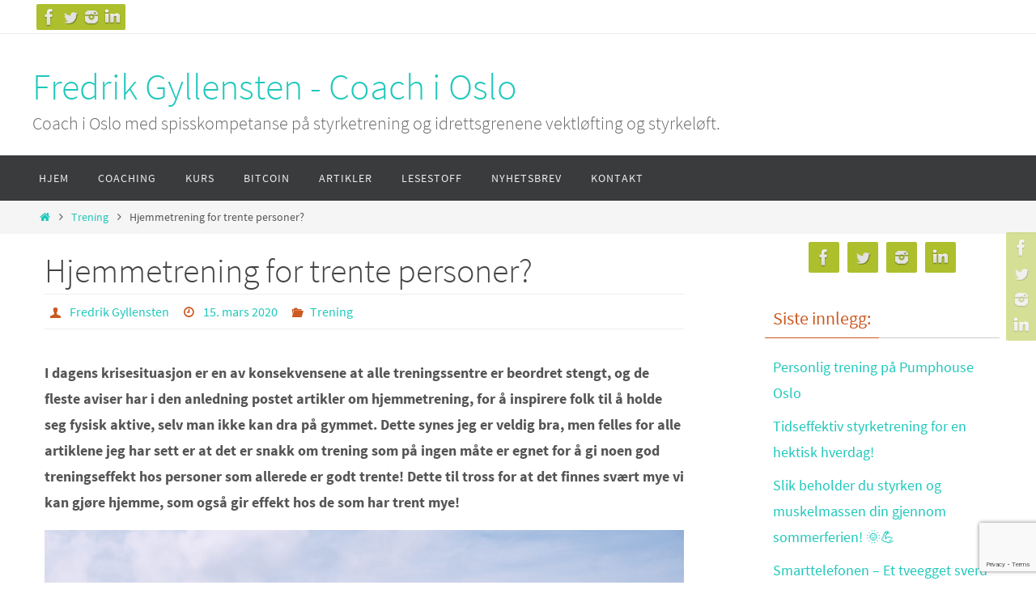

--- FILE ---
content_type: text/html; charset=utf-8
request_url: https://www.google.com/recaptcha/api2/anchor?ar=1&k=6LfBUOEUAAAAANZk7gmqjoQvN5c6Ldbf4DMHePGp&co=aHR0cHM6Ly93d3cuZnJlZHJpa2d5bGxlbnN0ZW4ubm86NDQz&hl=en&v=PoyoqOPhxBO7pBk68S4YbpHZ&size=invisible&anchor-ms=20000&execute-ms=30000&cb=22ggyhz4ztkw
body_size: 48701
content:
<!DOCTYPE HTML><html dir="ltr" lang="en"><head><meta http-equiv="Content-Type" content="text/html; charset=UTF-8">
<meta http-equiv="X-UA-Compatible" content="IE=edge">
<title>reCAPTCHA</title>
<style type="text/css">
/* cyrillic-ext */
@font-face {
  font-family: 'Roboto';
  font-style: normal;
  font-weight: 400;
  font-stretch: 100%;
  src: url(//fonts.gstatic.com/s/roboto/v48/KFO7CnqEu92Fr1ME7kSn66aGLdTylUAMa3GUBHMdazTgWw.woff2) format('woff2');
  unicode-range: U+0460-052F, U+1C80-1C8A, U+20B4, U+2DE0-2DFF, U+A640-A69F, U+FE2E-FE2F;
}
/* cyrillic */
@font-face {
  font-family: 'Roboto';
  font-style: normal;
  font-weight: 400;
  font-stretch: 100%;
  src: url(//fonts.gstatic.com/s/roboto/v48/KFO7CnqEu92Fr1ME7kSn66aGLdTylUAMa3iUBHMdazTgWw.woff2) format('woff2');
  unicode-range: U+0301, U+0400-045F, U+0490-0491, U+04B0-04B1, U+2116;
}
/* greek-ext */
@font-face {
  font-family: 'Roboto';
  font-style: normal;
  font-weight: 400;
  font-stretch: 100%;
  src: url(//fonts.gstatic.com/s/roboto/v48/KFO7CnqEu92Fr1ME7kSn66aGLdTylUAMa3CUBHMdazTgWw.woff2) format('woff2');
  unicode-range: U+1F00-1FFF;
}
/* greek */
@font-face {
  font-family: 'Roboto';
  font-style: normal;
  font-weight: 400;
  font-stretch: 100%;
  src: url(//fonts.gstatic.com/s/roboto/v48/KFO7CnqEu92Fr1ME7kSn66aGLdTylUAMa3-UBHMdazTgWw.woff2) format('woff2');
  unicode-range: U+0370-0377, U+037A-037F, U+0384-038A, U+038C, U+038E-03A1, U+03A3-03FF;
}
/* math */
@font-face {
  font-family: 'Roboto';
  font-style: normal;
  font-weight: 400;
  font-stretch: 100%;
  src: url(//fonts.gstatic.com/s/roboto/v48/KFO7CnqEu92Fr1ME7kSn66aGLdTylUAMawCUBHMdazTgWw.woff2) format('woff2');
  unicode-range: U+0302-0303, U+0305, U+0307-0308, U+0310, U+0312, U+0315, U+031A, U+0326-0327, U+032C, U+032F-0330, U+0332-0333, U+0338, U+033A, U+0346, U+034D, U+0391-03A1, U+03A3-03A9, U+03B1-03C9, U+03D1, U+03D5-03D6, U+03F0-03F1, U+03F4-03F5, U+2016-2017, U+2034-2038, U+203C, U+2040, U+2043, U+2047, U+2050, U+2057, U+205F, U+2070-2071, U+2074-208E, U+2090-209C, U+20D0-20DC, U+20E1, U+20E5-20EF, U+2100-2112, U+2114-2115, U+2117-2121, U+2123-214F, U+2190, U+2192, U+2194-21AE, U+21B0-21E5, U+21F1-21F2, U+21F4-2211, U+2213-2214, U+2216-22FF, U+2308-230B, U+2310, U+2319, U+231C-2321, U+2336-237A, U+237C, U+2395, U+239B-23B7, U+23D0, U+23DC-23E1, U+2474-2475, U+25AF, U+25B3, U+25B7, U+25BD, U+25C1, U+25CA, U+25CC, U+25FB, U+266D-266F, U+27C0-27FF, U+2900-2AFF, U+2B0E-2B11, U+2B30-2B4C, U+2BFE, U+3030, U+FF5B, U+FF5D, U+1D400-1D7FF, U+1EE00-1EEFF;
}
/* symbols */
@font-face {
  font-family: 'Roboto';
  font-style: normal;
  font-weight: 400;
  font-stretch: 100%;
  src: url(//fonts.gstatic.com/s/roboto/v48/KFO7CnqEu92Fr1ME7kSn66aGLdTylUAMaxKUBHMdazTgWw.woff2) format('woff2');
  unicode-range: U+0001-000C, U+000E-001F, U+007F-009F, U+20DD-20E0, U+20E2-20E4, U+2150-218F, U+2190, U+2192, U+2194-2199, U+21AF, U+21E6-21F0, U+21F3, U+2218-2219, U+2299, U+22C4-22C6, U+2300-243F, U+2440-244A, U+2460-24FF, U+25A0-27BF, U+2800-28FF, U+2921-2922, U+2981, U+29BF, U+29EB, U+2B00-2BFF, U+4DC0-4DFF, U+FFF9-FFFB, U+10140-1018E, U+10190-1019C, U+101A0, U+101D0-101FD, U+102E0-102FB, U+10E60-10E7E, U+1D2C0-1D2D3, U+1D2E0-1D37F, U+1F000-1F0FF, U+1F100-1F1AD, U+1F1E6-1F1FF, U+1F30D-1F30F, U+1F315, U+1F31C, U+1F31E, U+1F320-1F32C, U+1F336, U+1F378, U+1F37D, U+1F382, U+1F393-1F39F, U+1F3A7-1F3A8, U+1F3AC-1F3AF, U+1F3C2, U+1F3C4-1F3C6, U+1F3CA-1F3CE, U+1F3D4-1F3E0, U+1F3ED, U+1F3F1-1F3F3, U+1F3F5-1F3F7, U+1F408, U+1F415, U+1F41F, U+1F426, U+1F43F, U+1F441-1F442, U+1F444, U+1F446-1F449, U+1F44C-1F44E, U+1F453, U+1F46A, U+1F47D, U+1F4A3, U+1F4B0, U+1F4B3, U+1F4B9, U+1F4BB, U+1F4BF, U+1F4C8-1F4CB, U+1F4D6, U+1F4DA, U+1F4DF, U+1F4E3-1F4E6, U+1F4EA-1F4ED, U+1F4F7, U+1F4F9-1F4FB, U+1F4FD-1F4FE, U+1F503, U+1F507-1F50B, U+1F50D, U+1F512-1F513, U+1F53E-1F54A, U+1F54F-1F5FA, U+1F610, U+1F650-1F67F, U+1F687, U+1F68D, U+1F691, U+1F694, U+1F698, U+1F6AD, U+1F6B2, U+1F6B9-1F6BA, U+1F6BC, U+1F6C6-1F6CF, U+1F6D3-1F6D7, U+1F6E0-1F6EA, U+1F6F0-1F6F3, U+1F6F7-1F6FC, U+1F700-1F7FF, U+1F800-1F80B, U+1F810-1F847, U+1F850-1F859, U+1F860-1F887, U+1F890-1F8AD, U+1F8B0-1F8BB, U+1F8C0-1F8C1, U+1F900-1F90B, U+1F93B, U+1F946, U+1F984, U+1F996, U+1F9E9, U+1FA00-1FA6F, U+1FA70-1FA7C, U+1FA80-1FA89, U+1FA8F-1FAC6, U+1FACE-1FADC, U+1FADF-1FAE9, U+1FAF0-1FAF8, U+1FB00-1FBFF;
}
/* vietnamese */
@font-face {
  font-family: 'Roboto';
  font-style: normal;
  font-weight: 400;
  font-stretch: 100%;
  src: url(//fonts.gstatic.com/s/roboto/v48/KFO7CnqEu92Fr1ME7kSn66aGLdTylUAMa3OUBHMdazTgWw.woff2) format('woff2');
  unicode-range: U+0102-0103, U+0110-0111, U+0128-0129, U+0168-0169, U+01A0-01A1, U+01AF-01B0, U+0300-0301, U+0303-0304, U+0308-0309, U+0323, U+0329, U+1EA0-1EF9, U+20AB;
}
/* latin-ext */
@font-face {
  font-family: 'Roboto';
  font-style: normal;
  font-weight: 400;
  font-stretch: 100%;
  src: url(//fonts.gstatic.com/s/roboto/v48/KFO7CnqEu92Fr1ME7kSn66aGLdTylUAMa3KUBHMdazTgWw.woff2) format('woff2');
  unicode-range: U+0100-02BA, U+02BD-02C5, U+02C7-02CC, U+02CE-02D7, U+02DD-02FF, U+0304, U+0308, U+0329, U+1D00-1DBF, U+1E00-1E9F, U+1EF2-1EFF, U+2020, U+20A0-20AB, U+20AD-20C0, U+2113, U+2C60-2C7F, U+A720-A7FF;
}
/* latin */
@font-face {
  font-family: 'Roboto';
  font-style: normal;
  font-weight: 400;
  font-stretch: 100%;
  src: url(//fonts.gstatic.com/s/roboto/v48/KFO7CnqEu92Fr1ME7kSn66aGLdTylUAMa3yUBHMdazQ.woff2) format('woff2');
  unicode-range: U+0000-00FF, U+0131, U+0152-0153, U+02BB-02BC, U+02C6, U+02DA, U+02DC, U+0304, U+0308, U+0329, U+2000-206F, U+20AC, U+2122, U+2191, U+2193, U+2212, U+2215, U+FEFF, U+FFFD;
}
/* cyrillic-ext */
@font-face {
  font-family: 'Roboto';
  font-style: normal;
  font-weight: 500;
  font-stretch: 100%;
  src: url(//fonts.gstatic.com/s/roboto/v48/KFO7CnqEu92Fr1ME7kSn66aGLdTylUAMa3GUBHMdazTgWw.woff2) format('woff2');
  unicode-range: U+0460-052F, U+1C80-1C8A, U+20B4, U+2DE0-2DFF, U+A640-A69F, U+FE2E-FE2F;
}
/* cyrillic */
@font-face {
  font-family: 'Roboto';
  font-style: normal;
  font-weight: 500;
  font-stretch: 100%;
  src: url(//fonts.gstatic.com/s/roboto/v48/KFO7CnqEu92Fr1ME7kSn66aGLdTylUAMa3iUBHMdazTgWw.woff2) format('woff2');
  unicode-range: U+0301, U+0400-045F, U+0490-0491, U+04B0-04B1, U+2116;
}
/* greek-ext */
@font-face {
  font-family: 'Roboto';
  font-style: normal;
  font-weight: 500;
  font-stretch: 100%;
  src: url(//fonts.gstatic.com/s/roboto/v48/KFO7CnqEu92Fr1ME7kSn66aGLdTylUAMa3CUBHMdazTgWw.woff2) format('woff2');
  unicode-range: U+1F00-1FFF;
}
/* greek */
@font-face {
  font-family: 'Roboto';
  font-style: normal;
  font-weight: 500;
  font-stretch: 100%;
  src: url(//fonts.gstatic.com/s/roboto/v48/KFO7CnqEu92Fr1ME7kSn66aGLdTylUAMa3-UBHMdazTgWw.woff2) format('woff2');
  unicode-range: U+0370-0377, U+037A-037F, U+0384-038A, U+038C, U+038E-03A1, U+03A3-03FF;
}
/* math */
@font-face {
  font-family: 'Roboto';
  font-style: normal;
  font-weight: 500;
  font-stretch: 100%;
  src: url(//fonts.gstatic.com/s/roboto/v48/KFO7CnqEu92Fr1ME7kSn66aGLdTylUAMawCUBHMdazTgWw.woff2) format('woff2');
  unicode-range: U+0302-0303, U+0305, U+0307-0308, U+0310, U+0312, U+0315, U+031A, U+0326-0327, U+032C, U+032F-0330, U+0332-0333, U+0338, U+033A, U+0346, U+034D, U+0391-03A1, U+03A3-03A9, U+03B1-03C9, U+03D1, U+03D5-03D6, U+03F0-03F1, U+03F4-03F5, U+2016-2017, U+2034-2038, U+203C, U+2040, U+2043, U+2047, U+2050, U+2057, U+205F, U+2070-2071, U+2074-208E, U+2090-209C, U+20D0-20DC, U+20E1, U+20E5-20EF, U+2100-2112, U+2114-2115, U+2117-2121, U+2123-214F, U+2190, U+2192, U+2194-21AE, U+21B0-21E5, U+21F1-21F2, U+21F4-2211, U+2213-2214, U+2216-22FF, U+2308-230B, U+2310, U+2319, U+231C-2321, U+2336-237A, U+237C, U+2395, U+239B-23B7, U+23D0, U+23DC-23E1, U+2474-2475, U+25AF, U+25B3, U+25B7, U+25BD, U+25C1, U+25CA, U+25CC, U+25FB, U+266D-266F, U+27C0-27FF, U+2900-2AFF, U+2B0E-2B11, U+2B30-2B4C, U+2BFE, U+3030, U+FF5B, U+FF5D, U+1D400-1D7FF, U+1EE00-1EEFF;
}
/* symbols */
@font-face {
  font-family: 'Roboto';
  font-style: normal;
  font-weight: 500;
  font-stretch: 100%;
  src: url(//fonts.gstatic.com/s/roboto/v48/KFO7CnqEu92Fr1ME7kSn66aGLdTylUAMaxKUBHMdazTgWw.woff2) format('woff2');
  unicode-range: U+0001-000C, U+000E-001F, U+007F-009F, U+20DD-20E0, U+20E2-20E4, U+2150-218F, U+2190, U+2192, U+2194-2199, U+21AF, U+21E6-21F0, U+21F3, U+2218-2219, U+2299, U+22C4-22C6, U+2300-243F, U+2440-244A, U+2460-24FF, U+25A0-27BF, U+2800-28FF, U+2921-2922, U+2981, U+29BF, U+29EB, U+2B00-2BFF, U+4DC0-4DFF, U+FFF9-FFFB, U+10140-1018E, U+10190-1019C, U+101A0, U+101D0-101FD, U+102E0-102FB, U+10E60-10E7E, U+1D2C0-1D2D3, U+1D2E0-1D37F, U+1F000-1F0FF, U+1F100-1F1AD, U+1F1E6-1F1FF, U+1F30D-1F30F, U+1F315, U+1F31C, U+1F31E, U+1F320-1F32C, U+1F336, U+1F378, U+1F37D, U+1F382, U+1F393-1F39F, U+1F3A7-1F3A8, U+1F3AC-1F3AF, U+1F3C2, U+1F3C4-1F3C6, U+1F3CA-1F3CE, U+1F3D4-1F3E0, U+1F3ED, U+1F3F1-1F3F3, U+1F3F5-1F3F7, U+1F408, U+1F415, U+1F41F, U+1F426, U+1F43F, U+1F441-1F442, U+1F444, U+1F446-1F449, U+1F44C-1F44E, U+1F453, U+1F46A, U+1F47D, U+1F4A3, U+1F4B0, U+1F4B3, U+1F4B9, U+1F4BB, U+1F4BF, U+1F4C8-1F4CB, U+1F4D6, U+1F4DA, U+1F4DF, U+1F4E3-1F4E6, U+1F4EA-1F4ED, U+1F4F7, U+1F4F9-1F4FB, U+1F4FD-1F4FE, U+1F503, U+1F507-1F50B, U+1F50D, U+1F512-1F513, U+1F53E-1F54A, U+1F54F-1F5FA, U+1F610, U+1F650-1F67F, U+1F687, U+1F68D, U+1F691, U+1F694, U+1F698, U+1F6AD, U+1F6B2, U+1F6B9-1F6BA, U+1F6BC, U+1F6C6-1F6CF, U+1F6D3-1F6D7, U+1F6E0-1F6EA, U+1F6F0-1F6F3, U+1F6F7-1F6FC, U+1F700-1F7FF, U+1F800-1F80B, U+1F810-1F847, U+1F850-1F859, U+1F860-1F887, U+1F890-1F8AD, U+1F8B0-1F8BB, U+1F8C0-1F8C1, U+1F900-1F90B, U+1F93B, U+1F946, U+1F984, U+1F996, U+1F9E9, U+1FA00-1FA6F, U+1FA70-1FA7C, U+1FA80-1FA89, U+1FA8F-1FAC6, U+1FACE-1FADC, U+1FADF-1FAE9, U+1FAF0-1FAF8, U+1FB00-1FBFF;
}
/* vietnamese */
@font-face {
  font-family: 'Roboto';
  font-style: normal;
  font-weight: 500;
  font-stretch: 100%;
  src: url(//fonts.gstatic.com/s/roboto/v48/KFO7CnqEu92Fr1ME7kSn66aGLdTylUAMa3OUBHMdazTgWw.woff2) format('woff2');
  unicode-range: U+0102-0103, U+0110-0111, U+0128-0129, U+0168-0169, U+01A0-01A1, U+01AF-01B0, U+0300-0301, U+0303-0304, U+0308-0309, U+0323, U+0329, U+1EA0-1EF9, U+20AB;
}
/* latin-ext */
@font-face {
  font-family: 'Roboto';
  font-style: normal;
  font-weight: 500;
  font-stretch: 100%;
  src: url(//fonts.gstatic.com/s/roboto/v48/KFO7CnqEu92Fr1ME7kSn66aGLdTylUAMa3KUBHMdazTgWw.woff2) format('woff2');
  unicode-range: U+0100-02BA, U+02BD-02C5, U+02C7-02CC, U+02CE-02D7, U+02DD-02FF, U+0304, U+0308, U+0329, U+1D00-1DBF, U+1E00-1E9F, U+1EF2-1EFF, U+2020, U+20A0-20AB, U+20AD-20C0, U+2113, U+2C60-2C7F, U+A720-A7FF;
}
/* latin */
@font-face {
  font-family: 'Roboto';
  font-style: normal;
  font-weight: 500;
  font-stretch: 100%;
  src: url(//fonts.gstatic.com/s/roboto/v48/KFO7CnqEu92Fr1ME7kSn66aGLdTylUAMa3yUBHMdazQ.woff2) format('woff2');
  unicode-range: U+0000-00FF, U+0131, U+0152-0153, U+02BB-02BC, U+02C6, U+02DA, U+02DC, U+0304, U+0308, U+0329, U+2000-206F, U+20AC, U+2122, U+2191, U+2193, U+2212, U+2215, U+FEFF, U+FFFD;
}
/* cyrillic-ext */
@font-face {
  font-family: 'Roboto';
  font-style: normal;
  font-weight: 900;
  font-stretch: 100%;
  src: url(//fonts.gstatic.com/s/roboto/v48/KFO7CnqEu92Fr1ME7kSn66aGLdTylUAMa3GUBHMdazTgWw.woff2) format('woff2');
  unicode-range: U+0460-052F, U+1C80-1C8A, U+20B4, U+2DE0-2DFF, U+A640-A69F, U+FE2E-FE2F;
}
/* cyrillic */
@font-face {
  font-family: 'Roboto';
  font-style: normal;
  font-weight: 900;
  font-stretch: 100%;
  src: url(//fonts.gstatic.com/s/roboto/v48/KFO7CnqEu92Fr1ME7kSn66aGLdTylUAMa3iUBHMdazTgWw.woff2) format('woff2');
  unicode-range: U+0301, U+0400-045F, U+0490-0491, U+04B0-04B1, U+2116;
}
/* greek-ext */
@font-face {
  font-family: 'Roboto';
  font-style: normal;
  font-weight: 900;
  font-stretch: 100%;
  src: url(//fonts.gstatic.com/s/roboto/v48/KFO7CnqEu92Fr1ME7kSn66aGLdTylUAMa3CUBHMdazTgWw.woff2) format('woff2');
  unicode-range: U+1F00-1FFF;
}
/* greek */
@font-face {
  font-family: 'Roboto';
  font-style: normal;
  font-weight: 900;
  font-stretch: 100%;
  src: url(//fonts.gstatic.com/s/roboto/v48/KFO7CnqEu92Fr1ME7kSn66aGLdTylUAMa3-UBHMdazTgWw.woff2) format('woff2');
  unicode-range: U+0370-0377, U+037A-037F, U+0384-038A, U+038C, U+038E-03A1, U+03A3-03FF;
}
/* math */
@font-face {
  font-family: 'Roboto';
  font-style: normal;
  font-weight: 900;
  font-stretch: 100%;
  src: url(//fonts.gstatic.com/s/roboto/v48/KFO7CnqEu92Fr1ME7kSn66aGLdTylUAMawCUBHMdazTgWw.woff2) format('woff2');
  unicode-range: U+0302-0303, U+0305, U+0307-0308, U+0310, U+0312, U+0315, U+031A, U+0326-0327, U+032C, U+032F-0330, U+0332-0333, U+0338, U+033A, U+0346, U+034D, U+0391-03A1, U+03A3-03A9, U+03B1-03C9, U+03D1, U+03D5-03D6, U+03F0-03F1, U+03F4-03F5, U+2016-2017, U+2034-2038, U+203C, U+2040, U+2043, U+2047, U+2050, U+2057, U+205F, U+2070-2071, U+2074-208E, U+2090-209C, U+20D0-20DC, U+20E1, U+20E5-20EF, U+2100-2112, U+2114-2115, U+2117-2121, U+2123-214F, U+2190, U+2192, U+2194-21AE, U+21B0-21E5, U+21F1-21F2, U+21F4-2211, U+2213-2214, U+2216-22FF, U+2308-230B, U+2310, U+2319, U+231C-2321, U+2336-237A, U+237C, U+2395, U+239B-23B7, U+23D0, U+23DC-23E1, U+2474-2475, U+25AF, U+25B3, U+25B7, U+25BD, U+25C1, U+25CA, U+25CC, U+25FB, U+266D-266F, U+27C0-27FF, U+2900-2AFF, U+2B0E-2B11, U+2B30-2B4C, U+2BFE, U+3030, U+FF5B, U+FF5D, U+1D400-1D7FF, U+1EE00-1EEFF;
}
/* symbols */
@font-face {
  font-family: 'Roboto';
  font-style: normal;
  font-weight: 900;
  font-stretch: 100%;
  src: url(//fonts.gstatic.com/s/roboto/v48/KFO7CnqEu92Fr1ME7kSn66aGLdTylUAMaxKUBHMdazTgWw.woff2) format('woff2');
  unicode-range: U+0001-000C, U+000E-001F, U+007F-009F, U+20DD-20E0, U+20E2-20E4, U+2150-218F, U+2190, U+2192, U+2194-2199, U+21AF, U+21E6-21F0, U+21F3, U+2218-2219, U+2299, U+22C4-22C6, U+2300-243F, U+2440-244A, U+2460-24FF, U+25A0-27BF, U+2800-28FF, U+2921-2922, U+2981, U+29BF, U+29EB, U+2B00-2BFF, U+4DC0-4DFF, U+FFF9-FFFB, U+10140-1018E, U+10190-1019C, U+101A0, U+101D0-101FD, U+102E0-102FB, U+10E60-10E7E, U+1D2C0-1D2D3, U+1D2E0-1D37F, U+1F000-1F0FF, U+1F100-1F1AD, U+1F1E6-1F1FF, U+1F30D-1F30F, U+1F315, U+1F31C, U+1F31E, U+1F320-1F32C, U+1F336, U+1F378, U+1F37D, U+1F382, U+1F393-1F39F, U+1F3A7-1F3A8, U+1F3AC-1F3AF, U+1F3C2, U+1F3C4-1F3C6, U+1F3CA-1F3CE, U+1F3D4-1F3E0, U+1F3ED, U+1F3F1-1F3F3, U+1F3F5-1F3F7, U+1F408, U+1F415, U+1F41F, U+1F426, U+1F43F, U+1F441-1F442, U+1F444, U+1F446-1F449, U+1F44C-1F44E, U+1F453, U+1F46A, U+1F47D, U+1F4A3, U+1F4B0, U+1F4B3, U+1F4B9, U+1F4BB, U+1F4BF, U+1F4C8-1F4CB, U+1F4D6, U+1F4DA, U+1F4DF, U+1F4E3-1F4E6, U+1F4EA-1F4ED, U+1F4F7, U+1F4F9-1F4FB, U+1F4FD-1F4FE, U+1F503, U+1F507-1F50B, U+1F50D, U+1F512-1F513, U+1F53E-1F54A, U+1F54F-1F5FA, U+1F610, U+1F650-1F67F, U+1F687, U+1F68D, U+1F691, U+1F694, U+1F698, U+1F6AD, U+1F6B2, U+1F6B9-1F6BA, U+1F6BC, U+1F6C6-1F6CF, U+1F6D3-1F6D7, U+1F6E0-1F6EA, U+1F6F0-1F6F3, U+1F6F7-1F6FC, U+1F700-1F7FF, U+1F800-1F80B, U+1F810-1F847, U+1F850-1F859, U+1F860-1F887, U+1F890-1F8AD, U+1F8B0-1F8BB, U+1F8C0-1F8C1, U+1F900-1F90B, U+1F93B, U+1F946, U+1F984, U+1F996, U+1F9E9, U+1FA00-1FA6F, U+1FA70-1FA7C, U+1FA80-1FA89, U+1FA8F-1FAC6, U+1FACE-1FADC, U+1FADF-1FAE9, U+1FAF0-1FAF8, U+1FB00-1FBFF;
}
/* vietnamese */
@font-face {
  font-family: 'Roboto';
  font-style: normal;
  font-weight: 900;
  font-stretch: 100%;
  src: url(//fonts.gstatic.com/s/roboto/v48/KFO7CnqEu92Fr1ME7kSn66aGLdTylUAMa3OUBHMdazTgWw.woff2) format('woff2');
  unicode-range: U+0102-0103, U+0110-0111, U+0128-0129, U+0168-0169, U+01A0-01A1, U+01AF-01B0, U+0300-0301, U+0303-0304, U+0308-0309, U+0323, U+0329, U+1EA0-1EF9, U+20AB;
}
/* latin-ext */
@font-face {
  font-family: 'Roboto';
  font-style: normal;
  font-weight: 900;
  font-stretch: 100%;
  src: url(//fonts.gstatic.com/s/roboto/v48/KFO7CnqEu92Fr1ME7kSn66aGLdTylUAMa3KUBHMdazTgWw.woff2) format('woff2');
  unicode-range: U+0100-02BA, U+02BD-02C5, U+02C7-02CC, U+02CE-02D7, U+02DD-02FF, U+0304, U+0308, U+0329, U+1D00-1DBF, U+1E00-1E9F, U+1EF2-1EFF, U+2020, U+20A0-20AB, U+20AD-20C0, U+2113, U+2C60-2C7F, U+A720-A7FF;
}
/* latin */
@font-face {
  font-family: 'Roboto';
  font-style: normal;
  font-weight: 900;
  font-stretch: 100%;
  src: url(//fonts.gstatic.com/s/roboto/v48/KFO7CnqEu92Fr1ME7kSn66aGLdTylUAMa3yUBHMdazQ.woff2) format('woff2');
  unicode-range: U+0000-00FF, U+0131, U+0152-0153, U+02BB-02BC, U+02C6, U+02DA, U+02DC, U+0304, U+0308, U+0329, U+2000-206F, U+20AC, U+2122, U+2191, U+2193, U+2212, U+2215, U+FEFF, U+FFFD;
}

</style>
<link rel="stylesheet" type="text/css" href="https://www.gstatic.com/recaptcha/releases/PoyoqOPhxBO7pBk68S4YbpHZ/styles__ltr.css">
<script nonce="NTgymsF_1AJ3gHh6PMUa6Q" type="text/javascript">window['__recaptcha_api'] = 'https://www.google.com/recaptcha/api2/';</script>
<script type="text/javascript" src="https://www.gstatic.com/recaptcha/releases/PoyoqOPhxBO7pBk68S4YbpHZ/recaptcha__en.js" nonce="NTgymsF_1AJ3gHh6PMUa6Q">
      
    </script></head>
<body><div id="rc-anchor-alert" class="rc-anchor-alert"></div>
<input type="hidden" id="recaptcha-token" value="[base64]">
<script type="text/javascript" nonce="NTgymsF_1AJ3gHh6PMUa6Q">
      recaptcha.anchor.Main.init("[\x22ainput\x22,[\x22bgdata\x22,\x22\x22,\[base64]/[base64]/MjU1Ong/[base64]/[base64]/[base64]/[base64]/[base64]/[base64]/[base64]/[base64]/[base64]/[base64]/[base64]/[base64]/[base64]/[base64]/[base64]\\u003d\x22,\[base64]\x22,\x22wpLCiMKFw7zDhcOIwqvDt8Ofw7XCo1BsccKMwpwGUTwFw5jDjh7DrcOiw73DosOrRMOawrzCvMKwwpHCjQ5fwoM3f8OtwrlmwqJ9w7LDrMOxGHHCkVrCpjpIwpQFK8ORwpvDncKuY8Orw6vCusKAw75CEDXDgMKFwoXCqMOdW1vDuFNRwpjDviMGw6/Cln/Ci3NHcH5XQMOeGXN6VETDmX7Cv8OzwoTClcOWA3XCi0HCgxMiXw/CjMOMw7lrw5FBwr5Nwq5qYCTCimbDnsO4Y8ONKcKQeyApwqrCoGkHw6TCqmrCrsOkZcO4bSDCtMOBwr7Ds8Kmw4oBw7HCjMOSwrHCiGJ/wrhOJ2rDg8Ksw7DCr8KQUAkYNxI2wqkpQMK3wpNMEMODwqrDocOwwqzDmMKjw5Rjw67DtsOcw55xwrt5wrTCkwAoR8K/bXx6wrjDrsOEwrBHw4pQw6rDvTA1acK9GMOUGVwuKGFqKkwVQwXCozPDowTCmcKKwqchwrzDvMOhUE8dbSthwodtLMOSwpfDtMO0wpx3Y8KEw4sUZsOEwqEQasOzHnrCmsKlSwTCqsO7P3s6GcOKw5B0ejhpMXLCq8OQXkA1LCLCkXAMw4PCpTp/[base64]/[base64]/DgFbCsB7DgAM8wohHB8OSw6dYB8OmfMK1GcONwoJmDR/DmsKiw6l4NMOFwrJAwozCmRxrw4bDpAFwSUtvJzrCo8KSw4dYwo/DicO9w7JPw7fDqUUbw5QWQsKbSsOYUMKvwpPCv8KtDDTCpX4HwqY/[base64]/Cp8OWw79oOSXDgU7DsBkIw73Dtn4EwrnCq8ObHcK/IhYzwr3DicKDD1HCvMKLAX3Dl2DCtQLDiSMwA8OaG8KYQsO2w4l+w5dLwrLDh8KNwrzCsS/CucOKwrYKw5zCngbChGFtL0gAHmTDgsKFwpI+FsOPwr9WwrJXwpEFf8Omw4rCnMO2MQ90O8OVwpNsw5TDiQRJM8KvZjvCg8OlFMK/eMOEw7Zcw5JqdsKEIcKCMsOFw4fDg8K0w7DCmcO2CTfCi8OywrU8w5/Dk31dwrpowo/DrEUYwpDCpn4mwpHDsMKSaQUkGcKpw55vMkrDnFfDgMOZwrAzwpHCvnjDrMKWwoAaXgMUwp0KwrvCnMKrZcO7woHDiMKCw7wcw7LDmsOFwroQAsO+wpgTw5DDlAsjAForwo7DiCB5wqrCjMKmNcOkwp5YKsOleMOiwrYLwp/CpcOSwo7DkEPDuxnDk3DDl1XClcOdZBbDlsObw4dFYUjCgh/[base64]/[base64]/[base64]/DnkNWcMKASS9Zw4vCtSPChMO4e8ONRcOyw73CncKRaMKWwqDDpsKyw4sQcElTw57CscKpw60XQsKHeMOkwrVRfcKkwp9fw6TCosO2XMOdw6vDjsKyDH/DnQ7DtcKXw6DCnsKqcAp1NMOWQ8O7woMMwrEWNW07VzRTwpTCo1XCvMKBVVfDjV/DhU1veVXDvHMdFcOMOsOAO2LCsgrDn8Knwr59wqYMHzjCu8Kyw41DDFHCjjfDnn5XO8OZw5vDtghjw4DCm8KKEEItw5jCusOEFkjComlWw6MFX8KkSsKxw7TDn2XDicKkwoPCn8Kfwq8vaMOGwojDrhwHw6PDicO/XivCnQobPz7CtHDCrMOMw7hIKSvDkGnDt8OAwoIQwr7DiGbDhTlewqXCrDjDhsOKPVZ7E2fCgWTDn8O0wrLDsMK7MlTDtmzDrsOfFsOmwoPCgENUwpASEMKwQzFTSsOmw5gAwq7CkWFfWMKMDgwJw7TDscK5wqDDhMKrwpjCu8K1w5AqHsKSwrtzwprCisK/FmUTwo7CmcK4w77CncOhTsKFw6cDMEpNw64uwo5cCkdnw4EEA8KCwqQWESzDpQRZdnnCmsKnw4/DgMOiwp93MV7CnwTCtj3DuMOOLjbDgA/CucK7wohpwqrDksKpZcKZwq8dGgZhwrrCi8KGYkRgDcOaO8OdBlfCscO8wr5jVsOSRzMqw5bDv8OqC8O/woHCnV/Cg0o3Ygx4f0zDusKGwpTDtmNPfsKlMcKKw6nDsMO7LMOpw6gPC8OjwpRqwq9lwrTCvMKnLMKjwrXCmMK/[base64]/CtMKncgJWwp3CsUdiGsOCwrlyPcKtw4ZqwolLw4MdwrE/QsKgw77DncKawrXDhcO7IUPDrW7DkEHChyV+wq7CowkSZ8KOw51FY8K/BComAyccEsKhwrvDnMK+w6rDqcKhWsOdHlU/LsObS3UJwrfCnsOTw4LCicOPw7MJw4NkKMObwp/DtSDDl3sgw5xPw69jwo7ClWdZI2Rlw5lbw4TDr8K0UFBiVMO6w4MmNGlZwohBwoMmMXsAwp7CnE/[base64]/CkcK3wrtrwobDrMO9wqLCtMOxw6jChcOhwoTCtcKvKcKPXsK1wojDnHJ2w5/DhSAWQMKOE1xiTsKnw41Rw4low6vDtsKUABshwpkURMOvwpRnw7zCkUnCgkHCqmAlwr7CiE4owp1RMhfCsFPDuMOOZcOEWTZ1ecKMOMO2HE7DgD3CjMKlVUXDu8OlwrbCgyJUR8OsQMK2w7cqd8OLw7rClxMqw5jCucOBImHDkiHCpMOcw4PCgV3DkHEGCsKMOg/CkGXCsMONwoYPPMOZMD5jf8KNw5XCtRTDp8KSPsOSw4TDicKhwqB6Ry3CpBjCoDMew6UFwqvDjsK/w4bCl8Kbw77DnStRacKff2gKYEfDp2J4woDDgVTCiGbChcO5woJAw6wqHsKacsOneMKCw7Q6cRDDisK0w41GSMO4aUDCtMKxwpTDtcOoV0zCgToCMsKuw6fChADCpnPCigjCo8KCM8O7w554PsO8fQ8FKcOKw7XDrMKewrRDfUTDscOOw53CvFjDjzHDkns/IsOyacOZwonCpMOmwqDDqgvDlMK2WcK4IEbDo8OewqVpQnzDsjXDhMK3OS9Yw45Jw6d9w4Fgw6PCv8OSXMOMw7XDoMOdaxI5wo0Pw5M3MMOcK1tFwrYLw6DChcOjIw0DFsOTw6/CosOEwq/[base64]/[base64]/CmsOWb0XDqMO7wqHDt8O7BBkMwpbDkQLDg8Kdw6tBw7g4BsK3FMK9dcOkexTCgVrCvMOIEnhNw5Evwqt6wpPDjkUZQxQCI8O6wrJbTiXDnsKuHsK7McKpw7x5wrXDrCPCjGjCiwXDosOWAcOCFilVEBdaJ8KUF8OkQ8OQOG4Ew5zCqX/DlMOZXcKQwpHCk8OGwpxZYcKqwq3Cog7CgcKvwr/[base64]/CrjbDkhZ4wpnCiWvCknHChMKEw7MDwp0cE0RbJMOuw5HClCZKwrTDvyZ+woXDoEULw7tVw695w4paw6PCt8OBIcK4woxbe2g/w6DDmFrCg8KUVmhrwpPCu1AXB8KFYAlhHzJhEMORwqDDiMOMeMKgwrHDkgbDiF3CkHUmw4nCjX/Di0LDpMKNZgMIw7bDvjzDuH/CrsK8am8VVsKTwq91AyvCj8KMwonCq8OJd8OnwpppeSU/FHLCqSLCm8K6KMKQbUDCnmcKecOcwos0w41lwr7Do8OawrHCgMOBG8KBTUrDisOmw4vDuEBnwolre8KDw6EMA8O3dQ3DrVjDpXUiFcKhX0TDiMKIw6/CryvDtwvCj8KPfzJiwrLCpX/CtgXChmNTNMKSG8OsLxzCpMKAwpbDjsO5ZiLCv0MMKcOzJMOwwoxCw5LCnMOhMsK+wrTCjCzCoV/DjmEQcMKvWzYYw7DCmwNRQMOGwqLCl1LDryw6woFfwo8TKUfCjE7Dh1HCvVTDs1fDhBnCiMKtwpAZw6xawoXCikFOw75SwrfCuCLCvsKNw6PChcOcO8Ovw75GGEAtwqzCmcOXwoIHw5bCosOMBHHDilTDtUvCq8O+dcOtwoxvw5Fwwr0uw6EJw55Iw5rCpsKCW8OCwr/DusOmYcK6QcKEC8K4AMKkw5bDkk5Jw6hvwoF9wonDsnrCvGHCpTLDl2HDlzDChDgoekRLwrjCnwzDuMKHXy04cQPDh8KebhvCtxPDhBjCmsK/[base64]/[base64]/DrR7CmsO3Y0LDqMOewr3DhMKzwqnDvMOXYFTCmVLDiMKXw7jCicOMHMKLw5LDhRkPHEFFQ8O0KxBkG8ORRMOHJHxdwqTCgcOEKMK3Z0wYwpzDvhBTwpgMN8Ovwo/DukN1w7gJDsKww73DvcOCw5TCl8KgAsKbShNKEDLCpsO1w6cnw4tsVgEqw6rDtVvDh8Kxw4jCtcOTwqXChsOOw4kARsKYZQ/Cq0HDicOXwppTEMKhPhPDsCrDhcKPw4HDlcKCRQ/CiMKQSh/Ci1gyccKRwoPDosOWw5QgfW99bUHChsKtw7x8dsOLH1/DhsKtcQbCjcOLw6B6YsOfAsKgU8KHPcOVwoh9wpPCnCIiwqJ5w5nDtDp9w7PCnEoYwqbDrEYQFMOVw6tKwqTCgAvCuQUPw6fCgsO9w6vDgcKZw5dbBnhjXFrDshV4UsO/TXvDm8OZQw53IcOnwowREwVnc8OUw67DkAHDmsOJRsObUMO9O8Kkw4ZoQDQsCyQ7KD1pwr7DpU4tFX1Nw4Row4o1w4XDkHlzRSZCA33ChcKdw6wDSjQ4HMOKwrLDggzDssOYKGPDunl6PyBNwoTCgBZywqkRaVfCisOSwrHCjDzCqynDg3YDw4bCnMK7w7EgwqA/RxfCkMKLw5DCjMONT8OkKMOjwqx3w5g4XwzDr8KHwrPCinM2f2bDrcOVW8O6wqdOwrnCmRNeNMOVYcK8RHXDnUpdAjzDr23Dv8KgwoMNacOqQsKgw417ScOZBcK+w7jCs3nDksOrw4AlSsOTZw8xKsOHw6/CmMOhw7TClwBew6xVw47Csm5QaxAgw6fDhhHChlAPbAsFKzRLw7bDjCtQAQpNbcKmw6Mkw5/CtcOIe8OMwpRqGsOqO8Kgcmlww4zDhy/DscKmwpTCoFHDukzDujNNbQ4jfhcEVsK1w6dJwpFcCGIOw7vCuglPw67CtGVnwpEKB0jCkBYuw4vCicKow5NEDmfCuE7DgcKgLcKGwoDDg1g/EsKkwpfCsMKuMUh/wovCiMOycsOSwqbDsQnDihcUcMK/[base64]/KhdEw4fDqQXCv8OdDsKsw5QMwqIkw5YCSMOwHcKlw6fDi8KTEh1Bw5bDg8OWw7MSc8K6w6/CuivCvcOyw5c6w7fDoMKwwo3CtcKpw43DhMKWw6xWw5TCr8O/RU4HZcKwwpLDscOqw4srOCgzwqNadEPCsTfDt8OXw4rCiMKAa8KgQCfDi3Ahwr4Tw7B4wq/DkT7DjsOVOyzDq2zDkcK4wr3DignDiQHCisO2wrsAFD7CrGEQwqpBw61Uw61FDMOxEBlaw5PCqcKiw4DCtQnCogjDo2fCpkbClQR4f8OqL0BQBcKMwqfDqQcNw7bCnCTDgMKlC8KhBHXDlsK0w6LClmHDq0Igw57Cuw8BR0FWw7xeMMKoRcK/w6DCjT3ChWLDq8OOTsKWG1lbESwgw5nDj8Kjw6vCm29IbyDDtTZ7BMO9a0JQezrDoXrDpRgKwpASwoIBZsKTwog2w4AGwp09cMKDTzI1GAHDomLDqBtuUmRgAC/[base64]/ClkvCpFjCqX0uw73DhcOTDsK1woIrRzc+w5/CqsODLU/Cs1hMwqs+w4JlFMK9TEoyY8KxNn3DokZ/wpYjwrvDocORXcK4OsKrwrlfwqjDs8KdQMO1VMOqUcO6LWp8w4HCusOdcVjCpE3Dv8OaX1o/K2k0DVzCicObAMKYw6kPCMOkw6IZNyHCj3zDtCnCmGHCssOrDBTDgMOAE8KvwrEnAcKALA7CkMKoKiQkdMKhZh1Mw6o1esKSZHbDj8OewqrDhS00XMOMVjsyw71Iw7HCp8KFL8KYbcKIw4NSwrHCk8Kdw4/DmyIDAcOow7l0woHDjAIiw5PDtmHCrcKjwoEpwprChQjDrDBMw5lxEMKmw7HCk33DmcKqwqnDvMKDw7sOEsKawocmJcKkU8Kpa8KRwqPDsB9Zw65NYFolEn4PaCzDgcKdDgLCqMOWe8O2wrjCozvDk8K5Xg08G8OEcT0Lb8OcMmXDqlkvC8KXw6vCrsK7Dl7DiU/[base64]/DjGXCvjPCnjstcsKAwr9RJh/CkcOEwrDCrATCssOww6bDuUZfAAvCnDLDlMKow7lWw7LCtH1NwpbDu0cJw6PDmEYeH8KdS8KJC8K0wrdpw5zDkMOfLHjDowvDvW/ClGXDq2/Cg37CsAjCqMKYFMKnEMKhNMOad2PCk0NnwrHCuWooC3gHcyfCkjPDtQfCkcKcWkhnwrt1wodew5nDrMODXmo+w4nCj8OlwpfDscKTwrHDs8O5Wl/[base64]/[base64]/w5kvwojCnmc9w7rCvMOONyU7RSvDlC7Cm8Oxwo3CkcKhwpZXA1RiwoLDvAPCo8ORXHlSwq7ClMK/w707bEE8w5vCmmvCj8KRw44kesKpH8KYw7rDvynCr8OrwpoDwp8zPMKtw6QsdcOKwobCvcKjw5DCvADDvcOBwrQOwrUXw5xjdcKew4lKwo/DiRQnHh3DjcKaw4l/QWRbwobDphrCq8KJw6EGw4bDuDvDtglNcWvDpArDtm42b3DDtGjDjcK9w5nCvcOWw5NORcK+QsOMw4zDjj3CknXChzvDrDLDiF3DpMOQw5Njwrxtw4lWQjnCl8OewrPDp8K4w7jDpVjCnsKuw4dmJXQ/wpg+w44kSADDk8Ohw7k3w7AiMg3CtcKAb8KmTX0rwrERGUDCmsKlwqvDr8OYbFnCtCvCgcOCUcKpIMKXw4zCrMKPLWFIwqPChMKaEcK7OhXDrz7CkcOUw6dLB3bDnQvCisOSw4XDgWYKQsOqw4kpw4krwrcNRBZnFBFcw6PCrhkGJ8KPwq0Hwq91wrTCtMKiw7/CrX8fwqsTwoYXN0h5woV7wp0UwojCsg8Nw5nCnMO9w51cVMOKQcOAwqc4wrzCijfDhsOYwqXDpMKJw7AlO8Ojw7sTSMKHwpjDoMKpw4dFKMKhwoVJwo/CjXfCnMKjwrZsC8KGfiVGwrfCjcO9J8KHU0k1JsOgw44acMK/[base64]/Ch8K2bsO4H8K/[base64]/PF7DmRw2V2XDm0xZw5Z4w4bDgzU/[base64]/ChyXDjcKpLcO2w50caijClzPDrgTDgj3DuUAkwohGwqIPw7XClyPChB/CuMOreWvCjHDDksKLIsKDPlh/PVvDqDMbwrDCuMK3w4TCkcO/wrTDtwrDmG3Dl2nDgDfDisORBMKdwpMgwq9maj1Iwq/Ciz1ww6g3AlNsw5VfGsKFDinDvHtmwpgHIMKSEsKqwoI/w6/Cv8OFf8KkJ8OhXls8wq/Dm8KbYmRbUcKwwqowwqvDjQXDh0bCrsK3wqAQUhkse1oQwohEw7Isw69Vw54WK30iAXXCiyc7wp5HwolvwqPCk8Odw5nCog/DvsKhTzfDhTfDhsONwqVGwoscbRfCqsKCSy1VTWJgNBjDq1Nuw7XDocKdPcO9X8OmHAQzwpx4wrzDq8OMw6pALsOCw4lERcOOwoxHw7cSfRQpw7HDk8Ocw7fCosO9dsO5w4ROwoLDvMOUw6p4woY6w7XDjkxIMEXDjsK3AsK+woFrFcOxC8K6PSjDgMK3I0c/woTCkMOwdMKjDEXDihDCtMKQRcKSNMOwcsOAwroJw7XDqm9+w7spC8Ojw4DDnMOjRQcyw5fCn8O/WcK4SGoXwrJtcsOxwrdzMcKtKMOkw6AQw7vDt3wfPMKWNcKnOk7DhcOTRMOPw6PCrwAzanBbXlgDKDYYw4rDvyZ5Z8Opw4rCj8OIw4rCs8O3SMOnwp3DjcOww5jDvyY+bsK9S1nDhcONw7g0w7/CvsOONcKfIz3DsQ3Cvkg2w63Cr8Kzw4hMHUMPEMOjOHjCmcO9wqzDuFVkZcOVXwLDg39dw4fCsMKdbATDrU5FwpHClTnCniZ1LEvCrj0xGQ8hGMKmw4vDnB3Du8KRWGQpw6BJwovCvlcmPsKBJCTDkiwXw4PCrEgGa8KTw5jClShsLRDCk8KaCy8jIC/Chkhowqdtw6I8XGFmw698B8OZcsKgIRwcCl10w4LDo8O1ZGTDvgFfbTrDvH5iWMO8FMK8w5FmdUJqw4Itw4TChSDCisKxwrR0QkzDrsKiTFrCrQJ/w5tYVhBiCDlbw7TDlsOAw6bCusKIw6jDr3DCnRhoQ8O5wpFJV8KXPG/CumNvwq3Cu8KVwqPDssKRw6nDgADCvi3Dl8KXwrEHwqPCoMO1fnhkTMKcw6bDpEzDiAnCsR7CtcOpAj1ZXm0+RkFuw7gMw5h5wozCqcKSwoNPw7LDjkzCplnDqwobWMKtFhULJsKjLsK2wqvDlsKfbg1+wqjDosORwrBow6/[base64]/CjXYZEcOuUsKPZ2Y+SWsXwrxLwqXCjcKPOTgyNMOBwqvDhcKbEcO0woTDscKKG13Dq3Z6w40MBm9iw5pSwqbDpMK/IcK5USsDc8Kbwpw0PUNxcT/[base64]/Cg8K5N8OsDcKzSRbCtsKlbcKyIE5Jwq1FwqTDr1PDk8Orw5NNwrwOXHB0w4LCusO2w7nDtcOBwp/[base64]/Dk8KSesKmMRQ1w7bDpMKBwqLDlg0gw7fDu8K/w5Q3SMOkH8Olf8OZXTEsUsOow4TCjnZ8bMOAEVduXijCryzDs8KPOEt0w73DjlFWwp9kFgPDvChqwrjDry7CoE4yRnlXw67Ckx1lZsOaw6MJwrLDhSEFw7/Cr1NydsOvQ8KSB8OcIcOxSl7DjgFPworCmRfDpAloRMKNw78Lwo7Dv8O7QcOQCV7DvcOtYMOSe8KIw5jDtsKFGhFBc8ObwpzCvVPDiGQmwpZsecK8wpnDt8OmETFdKsO9w63CqmgBXcKow7/Cn3bDnsOfw7pyUnpcwp7Ds3PCvcONw7wgwq/DtcKmwrLDnUdFZ2vCksKMIMOawpjCscO8wpg2w5fCicKvAWjDgsKHZRDChcK9fDXCiS3CtcOaOxTDqDfDn8Ksw6Z+M8OLf8KGCcKKOgHDoMOyYcOnFsOBWcK4w7fDqcKVVjNfw6nClsOZUmzDsMOkJsKlJ8Kqwo9lwotSVMKNw47CtMOXQ8O1EQ/CnEfCtsOBwp4kwqNww7Fbw4/CtF7Dmi/[base64]/f8ObwqHCrMKSMsOjR8KRwqrDvcOSwqfDs8KRPih/w4dRwpAzC8OLGcOIZ8OIw5hqH8KfI0fCiH3Dn8O/wrErdXzCqTzCr8K2O8OKWcOYSMOkwqFzMcK2ZQofHzHDqWXDgcKFw4h+FVDDhzlvTTtkUwgvEMOIwp/Cm8OveMOoTXcTEGbCjMOpd8OfGcKGwrUpRsOzw61NQcK/[base64]/Do8K7c8Kkw6DDrMK6aMOkwo/Ck0PCm8ODAFzDikYsQsOnwobCg8KpAjhbw55RwokNGH8nRcOxwofDrsKvw6jCrVnCqcO1w5FUY3LDv8KvaMKqwqjCjAopwr3CocO2wo0NFMOJw5gWacKdHHrCv8OmPVnDsl7CmHHDohzDrMKcwpYzwp/Csw5YECZ7w7vDukzDizJcIWU0EcOCTsKKd23DpcOjInIJXwPDiF3DvMKjw6YNwrLDnMK/wpMnw7ouwqDCsz/DtsKOZ0LCglLCrFNNw5DCisK8w41bd8Kbw5PCmVk0w5TCuMKowrtUw5vDrl82K8OVV3vDpMK1G8KIw6U0w4EbJlXDmcKYCzvCpUNIwo42FMOvw7nDvDjCi8K2wpRPw7vDuho3wq8aw7DDoBnDpV3DvcOzw4zCpC/DisKUwofCssOgwoMbw6zCtihPX1RxwqZRWsKRYsK8bcO4wrBkcBLCnnPDnSHDmMKnD0PDgcKUwqfCkSM0w7/Cl8OCAg3CsChKZcKgXwfCmGoyBBBzb8OkB2toXXPDpWLDh2zDvcKjw5PDtsOUZsOtc1fDqsKqaGZbGMK/w7gtAwfDlWRfEMKew7bCl8OKScO9wqzCiSXDkMOEw6ZLwonDhXvDs8OVwpdnw65Vw5zDoMKNLsOUw6hEwonDkXbDgE18w5bDvzXCtA/DgsO9C8OoQsO/G0RawowRwo9swp7CrzxnT1AFwotoK8KHGWAGw77DoWAYQhvCmcOGVsOYwr1qw7fCgcOWVcOcw6/[base64]/wo7DqsOBw5A4w7tBwqkaRjvCsn7DpcKPLH4qw6XDtW3Dn8K/wpooc8OJwpXCpyIzcsKlfHXCuMOde8Oow5Ycw6hPwpx6w68EH8OnUDkIwqh3w5vChcONU1Ipw6HCoyw6LMK6wp/CpsOrw7c+Y0bCqMKObcOWMz3CmSrDsEvClcKzCS7DmCvDsX3DnMKIwpvCmWYUDCgfczNYV8K4aMKTw6vCoX7DvGFTw5nCm08YJBzDsSbDicODwoLDimo4VsKxwqoTw6spwqbDhsKow7gBScOJEzMCwrdLw6vCqMKUXwAsAiQ9w4l3wocFwqDCpzHCqcK2wqE/IcKCwqPCmUjDljvDhcKMTDzDqBF5Jy7DmsKQbSs7eyvDgsOecDV9TMK5w5ZvAcOKw5jCpTrDsUFcw5VyO0dKw64/eXnDs1bChDPDqsOLw47CtBUbHUjCh3g9w6fCn8K8Xz1NXn7CtzcrfMOrwqfCiRvDtyPDkMOTw63DoTnCjB7Cv8O0wofDrsKHQcOWwo1NAksoXGnCrn7CtHtTw5DDv8O9Wh0aJMOZwo3Cs0TCsS8ww6PDjkVGXcK/KFbCmh3CsMKZJMOWI2vDhMOvccK9BsKpw4LDjys2BiDDvGIswrlwwofDtMKqW8K9DcKxb8ORw6/DpMOcwpVhw6Uuw5PDp2LCvRcNdG9Kw58Nw7fCrA90FGFtUHpOw7YGLHEOLsORwrTDnjnCqiRWSsOqw6Inw4ECwqjCucOwwrsrd0rDpsOqUmXCpUEOw5kOwq7ChsKVWsOtwrV/wqzCvFVUCsOBw4PDgEPDjBzCpMK6w7VDwqlCAH1mwrnDg8KUw7zCrhxaw7HDi8KzwqdYcB9vwpbDgwDCoy9Hwr/Djg7DoTRGwo7DoTzCiEcjwoHCpRfDs8O9NMOLdMKTwoXDiAfCkMO/O8OOf1BSwrrDmjPCocK+wofChcKbScODw5LDkndFTMOBw4zDncKBF8O9w6PCq8OZPcKlwrRnw5pXMQYFe8KIRcK6wph0woc1wr58aUFJIUTDpjzDo8KNwqgZw7Arwq7DtnFDCGjCiEANG8ORU3c7QcOsEcKZwr/CvcOFw6DDlQN1GcKOwqvCtMOVOg/DvA5RwobDpcOJRMKRLWVkw7nDpCYveSkGw7Rwwr4AKcOAFsKJGxzDvMK8enLDqcOhGVbDucOPEy4KGG0Uf8KPwpsVGndzwpFbCh/CuHcuLD9JU38zaDjDsMKGwrjCh8OrUsOGBWnDpgbDmMK6AcKsw4TDpRMNLg88w4DDqsObEEnDksKxwqBiCcObw7U1w5nCtRLCg8O5ORhBBHU9HMK0H3FTwoLDkD/DqFfDnzXCosKTwpjDnTJyDjZEwqTCkUlPw5giw6MgPsKlZxbCjcOGQMKAw6QJd8O/w7nDncKNBQPDicKcw5l5wqHCq8KjEl12AMKwwpLDgcKmwo8kD317D3NDwq3CrMOrwojDkcKGBcOgEsKZwoLDqcOTC28Fwp84w7NiTXltw5fCnmXCkjVEWsO/w6BsYWQiwoXDo8K9JkTCqlsCJmBNCsK4SsK2wonDsMKww7QYAcOswoDDrMOIw6k5F19yXsKlw5gyUsKsBEzCv13DtgJKd8OVwp3Dom48MGxdwp7Cg2IOwrfDoDMZMX1Td8O/[base64]/[base64]/wr/DkcOAwr7Dn8Ksw4fDuVrCrWjDscOeZsKLw77DhcK/FcKcwrHCpxBIw7YOasKywow+wothw5fCssKHEsO3wqUxwqlYdSfCtsKuwrvDiyMdwpzDt8K8EMOywoAmwq/Dol7Di8Oww7TCpMKTAhzDqgLCi8Oxw6glw7XDt8KpwqUTw68uECLDg0/CsXHCh8O6AsO1w7IJOznDgsOnwp4MJizDjsKJw67DswrChcKHw7LDncOba0YkU8OFAV/DqsOMwqMuGMKNw7xzw6kCw4jCvMOtAUnChcOFRHYSWMObw5t2YA5WEUDDlGLDnHERw5J6wqNsEwcHVsOXwohiMibCswzDg0Y5w6N3DBjCucOtHk7DhcO/[base64]/[base64]/wrTDvcOUwpUpR33CvgnDsDMtwpsMw6XCksO4ZUTDmMOQMVHDrcO4RcK9XzjCkBtFw5pLwrXCkgcvCMOmBhkvwrkIa8KYwovDh03CiHLDhCDCg8Ouw43DjcKEBcO+cVgaw5hnUHdIVMOVYVPCmcKlBsO3w48cRyjDmT0Da0/DkcKBw6AAF8OORyB/w5cGwqFTwqBYw7TCsXbCm8KgehgAd8KDJ8O6dsOAVkdXwr7DvFMOw4o4XQrCisK7wo04QhV+w5c/w5/CrcKCPMKQDgFpZTnCjcKIUMOhR8OrS1oeME/DrcOib8Osw7/[base64]/EHw5D8K0c8OCw7IHw6EZw5BlIsOwbcKIP8OHfXrCiz1qw4lAw4TCksKQfxVOVcKuwq4yIGLDqHXChwvDtSceJy/CqSEAVcKlMMKbQ0/DhcKIwo/[base64]/w7ImwpDChkBeT0/Dkx0MwqpRFjkXEsKPw7TDoAcUZX/Ci2rCksOlDcOKw5DDmMOCTB43OX1JNTvClHPDt3HDlh85w79Fw5Fuwp9iVyI7H8OseBZ6w7twHS/[base64]/Dv8KRYXpCAMOtw4FkRnxlwoXDrWUSbsKVwp/DpMKtBFLDqBVnWzfCmAPDosKLwqXCnSDCpsK4w4fCs1fCjhDDtholHMOxLl1jBwfDnDBqSHACwpbCosOFE3tEbCPChMOqwqoFIQgzdgnDrcOfwqnCuMO2w5zDszvDoMOqwprCt2xlw5vDusOgwp/CgMK2fEXDh8KEwqRnw44twrrDpcKmw7oqw5UvNBcWScOnNA/CsSzCisO+DsOEKcK5wonDkcOqBsKyw5psWcOcLW7CliI7w6gsdsOcfMKTKEIjw45XI8K+IDPCk8KHQ0nCgsKPVcKiZWTCnXdINh/CnATCgnJiBMOOYzpiw6fClVbCqMOpwqtaw6dkwo/DisOkw6Nca03Dm8OMwqvDvWrDisK2TsK8w7bDll/[base64]/DlnwhJT1TwqvCgcKGY8OzWsO9Y8O+w5vCp1/[base64]/ChmxXw4xYw6bDilUPwrHCgRHDhFrCpsK8TgbDmjbDhzVmcijCrMK3UldKw7nDpHXDhAzCpUxpw4LDjsO7wq/DmG5Aw6oyb8O+KMOsw4bCsMOoSsKGaMOIwpbDocK9AMOMGsOgAcOEwpTCnsKjw6s2wq/CqAkxw4JRwrlew4oiwpTDnDDDjgLDkMOow67Cg2wRwrTCu8OlGWA8wq7DsXfDlC/DhUPCr3dgwodVw5chw4ByTxp5Rkx8OMKtNMOBwpxVw4vCoV00MRohw4HCl8O1NcOEQWIEwqPCrcK4w53DgcKuwrwrw7rDscKzJsK6w5bCo8Ovb0sGwpTCiGDCuhDCrWnClUjCtlPCoVgHeUU2wo1bwr7DoFV4woXCr8OywobDgcO/wr0BwpYEA8OBwrp9NEIBw5ZyNsODw7h+w7ESOyMDwpMbJjvCvsKhYCBbwqPDvw/DncKcwpbDu8Kqwr7DmcK7EMKHVcOLwrglKylKLjvDjsKYYMOWXcKLHsKqw7XDtjXCmDnDpFNDYHJ4HcKqdCbCtgDDqFXDnsKfBcKFNsOVwpxPSnbDnMOlw4jDrcK+IcOowr5Yw67CgBvCh1sBBkgjw6vDtcOLw67DmcKcwpJjwoR3D8OHRXvCosKEwrk/[base64]/[base64]/BcOkw6ILwp5gwp3DuRDDu0QvWEw5DcOqw7s3NsONw6nCjMKPw6kieBh3wqfDpSPCosK5eHdPK2/DpxXDoxsDSnJtw5XDkjYDesKXG8K3BibDkMOww7DDrUrDlMKbMxXDncKAwrI5w6suaWZUdBTDosKrFsOQc0FxE8OgwqFnwrzDoiDDr3c6w4HCqMO7XcOPHWvDnSQsw4hcwpDCnMKOUF/CoHh4KcOMwq/DscO7HcOLw7PCqnXCqQoJe8KXay1dBcKKV8KEwr1ew4gqwqHCmMKrw5bDnmk+w6jCmVIlZMOYwqcfI8KzYltyHMKVw4bDt8OGwo7ComDClMOtwo/DtUHCuEvDlD3DgMKvMUrDv23Cgg7DqUFYwo9vwqlGwpnDmBs7w7vCund/w4/Dpx7Cr0vDhwHCvsKtwp8+w77DkMOUDFbCrynCghUAUUvDvsOBw6vCtsO2BMOew5IXwpLCnyUuw5/Cv3JWY8KIw5/Co8KqAcK/[base64]/CpG3DjBIgw6/[base64]/dDwMNGJ+wr3DuTwNWsK7wpsTw6fDrAx+SMOxU8KVRcK+wpnCjsOZQnJ3UAvDu1YyOsO5C2LCiw4Gwq/DtcO5E8K9w6fDkWzDp8KEw7Z0w7F4ZcKrwqfDiMOjw4EPw5bDh8Kbw77DrS/CnWXCrmfCpcOKw57DizvDlMOVwq/[base64]/DtcKnw7XCocKIw4thYzoLwqLCtybCtTXDhsOLwqIXCsOVKXYZw6F+P8KRwqQRAcOsw7l5wrPDhELCjMKFIMOAdsOEF8KEVMOAd8K4wrFtOlPDsVzDlio0wodDw50xAkQaH8OYYsO1L8KTbsOuNsObwrHCulDCvMKTwqgRU8K5DcKUwpl9KcKVRcKqwqzDuQYmwrodTj/[base64]/TcOwJwzDosOdw7w9FcOGwrYaAHAXw7TDn8OEw7/[base64]/DvzFLw5bDqcKLwo7DncOtw6Epw4fCvcO+wrIxBl1GJHMSV1PChR9BHHUofygmwp8ww4B0KsOKw4BRPTDDo8OFRcK/wrY4w5gPw7rCkMKOZC8QD0TDihUXwo7DiBs1w5PDhMOiY8KxMTrDi8OaYALDqmkwI0XDicKDw7A6ZsOxw5oQw613woFSw4/[base64]/ClMKdw51TbArDmMK+QsKhKMKpSBpPMj1NADXCucOAwrXCpgnDscKIwrptUsOVwpFaScKMU8OIEMOAIVHCvyfDosKtJ0DDisKxFngSfMKZBRtvWsOwFwHDocK0w6YTw7fDl8K1w6Yqwro6wp/DrGTDjGHDtsKlPsK1KwLCiMKcLEbCtcKwCsOYw6Ylw7VYXEYgw4kvEhfCmMK9w7TDpmtHwqtQQcKTOsOjKMKewoswA1xsw7XDu8KrHMKiw5HClsOfJW8NYsKCw5vDl8KXw63CvMKGDQLCp8Oow7/CoWPDvDTChCUQUWfDqsOxwpUhKsOjw7tEHcOjRsKIw4M+UynCqV/[base64]/CmCXDnBPDmDbCmltUwqEwXHjCuXzCin8jDsKww5DDmMKANQPDiFZYw5LDiMOBwoNzKTbDmMKlXsKCAMOqwrR5NA3CrsKxQBrDoMKDKX5tasO5w7rCqg7Cn8Kmw7PCgR/CpUcLw7HDgsOJbsOFw4PDucKCwqjCtBjCkAxbYsOHPTzDlWvDkG0aJcKaLTEgw4hLDRZGK8OCwrjClsKaesKSw7fDukNewoB8wrrChDnDncOfw4BCwrDDvQ7DryDDilopScK9KmbCplPDmRfCosKpw4Mrw7zDgsODaw/CswsGw5kfd8OAFxXDhzMlGFrDicO1AHd4wqozw7cnwqcXwpB5QMKoOcOZw4AZwqh6C8KhLsOUwrcOwqLDmFpCwplqwpLDgsKZw6HCngg6w4XCpsO8fMKqw6XCpMKJw7c6UBIsA8OSSsO+BxFcwpYhUMK3wq/Ds0wyCzPDhMKWw7EjacK8UlfCtsKSElwpwoFLw63Ck2/Dl2sTVTrCh8O9IMKIwqFbYVVOCyAFYMKtw754OMOcFsK+RTJ3wqrDlMKYwq4nN37Clj/[base64]/CmgHCusKkBiHDiTjCsFZPw5fDryoMwoQSw53DvmjCqXs6TFHCiGENwqzDpn/DusO+Xz/DpC5owpV/O23CgsK0w6xxw73CokwMNAZTwqUdU8OdM1bCmMOOw7oOWMKfNsK5w7hEwpZ2wqZcw4bCv8KbTBvCrQTCocOOVsKZw70/wqzClsOzw5nDtyTCvUbDoRMxE8K8wpg2w5siwpBUcsOcBMOgwq/DocKseQ3CkALDjMOrw5/DtUvCjcK/[base64]/Cl8KkOcO7w7nDssOzw53CtFHCr0A6wo/CtsO4wpUgw4cYw7DCscKbw74qDsK/OsOVGsKcw7XDoiAhenMpw5HCjg1/[base64]/DuMO2AyHDqMOlb20zw4bDjGLDr2nDoHgLwrMpwoQiw4F0wrzCuC7CuDTCiyByw6Qiw4wUw47CkMOOworDhcObQFfDv8OQTDcCw55MwphiwpUIw6oKLEVbw4vDl8O5w6/CicK5wrt8blVcw54AZVnCjsKlwo3Cl8Kfw78ew6tPXE5gNXRROnIKw4YRwofDmsK5w5fCjlXDksKyw5rCgWNgw6ptw69ew4LDlWDDq8KPw6TDuMOMw6/[base64]/[base64]/DuMKRwrJwwpfDq8OTD2VxDcOJKsKDwrUDw6o/w6UjK2nCkhzDisOuBR7Ch8OUfkVUw5lyb8Ozw4B0w4pDVEwTw4rDuxzDsRrDl8OYQcOXJTfChzFcdMOdw6rCicOPw7HCtjlkeTPCuEXDj8ODw7vCkXjCpR/DkMKRX2bDrWzDsGPDlifDlXnDo8KDwoMpaMKmZ1LCsXJHBDbDmMKyw6U7w6slOMKqwpxzw4LCs8ODw78CwrbDhMKiw5jCtn7DrjIzw73DkAfCuRAHWFp0Lm8FwpdRYsO7wr9Xw5tpwp/CsTDDqHMXESh9w4nCocOUIlofwoTDocKIw4nCpMOHAgPCtcKFURPChzXDun7DnMO/w5PCngt6wqwTUwhwO8KXPWfDr0YjQ0TDrsKJwpHDssKNZDTDvMKDw4xvCcKlw7zDt8OGw57CqcKrUsOWwotyw48VwqHCssKCw6bDusKxwoPDjcKOwpnCsV1hEzLCk8OWWsKDKVEtwqJkwrnClsKxw6bDlXbCusK1wpzDvydNLmstJ03CmWPDpcOZw6VAwrUcScKxwo/CmMKaw6c8w6BFwpsSwr8mwqlnEMO4HcKkFsOyUMKfw5gtM8OGVsO3wp7DsjHCtMO5BnDDvsKxwoc6wqBoUhR3aRHCm2Nvw5vDusOVP21ywo/Dmg/[base64]/Cty/CpcKKNXRQw4gmW8KpwqYUVMKYw44UKUjCvlXDuQ18wq3Dr8O/wr0\\u003d\x22],null,[\x22conf\x22,null,\x226LfBUOEUAAAAANZk7gmqjoQvN5c6Ldbf4DMHePGp\x22,0,null,null,null,0,[21,125,63,73,95,87,41,43,42,83,102,105,109,121],[1017145,739],0,null,null,null,null,0,null,0,null,700,1,null,0,\[base64]/76lBhnEnQkZnOKMAhnM8xEZ\x22,0,0,null,null,1,null,0,1,null,null,null,0],\x22https://www.fredrikgyllensten.no:443\x22,null,[3,1,1],null,null,null,1,3600,[\x22https://www.google.com/intl/en/policies/privacy/\x22,\x22https://www.google.com/intl/en/policies/terms/\x22],\x22bnmIFJ0Vdu4Z9sQNhv2JvYjY6qINJVXpYMYJIoifV+M\\u003d\x22,1,0,null,1,1768979251866,0,0,[108,92,15,6],null,[246],\x22RC-IuG3XrSzD5odEQ\x22,null,null,null,null,null,\x220dAFcWeA7zNck2pvAHQlrwooJ5STybpH9OIlcUyrrWjYNsjsM2_P9wQ7aI_iZtaGqegu1pDK04m1Kcj5RQHrtUiaO23hvG9lZaWA\x22,1769062051818]");
    </script></body></html>

--- FILE ---
content_type: text/javascript
request_url: https://www.fredrikgyllensten.no/wp-content/plugins/everest-forms/assets/js/frontend/everest-forms.min.js?ver=1.8.5
body_size: 3938
content:
jQuery(function(f){"use strict";if("undefined"==typeof everest_forms_params)return!1;var n={$everest_form:f("form.everest-form"),init:function(){this.init_inputMask(),this.init_mailcheck(),this.init_datepicker(),this.init_datedropdown(),this.load_validation(),this.submission_scroll(),this.randomize_elements(),this.init_enhanced_select(),this.$everest_form.on("input validate change",".input-text, select, input:checkbox, input:radio",this.validate_field),f(document.body).trigger("everest_forms_loaded")},init_inputMask:function(){"undefined"!=typeof f.fn.inputmask&&f(".evf-masked-input").inputmask()},init_mailcheck:function(){"undefined"!=typeof f.fn.mailcheck&&everest_forms_params.mailcheck_enabled&&(0<everest_forms_params.mailcheck_domains.length&&(Mailcheck.defaultDomains=Mailcheck.defaultDomains.concat(everest_forms_params.mailcheck_domains)),0<everest_forms_params.mailcheck_toplevel_domains.length&&(Mailcheck.defaultTopLevelDomains=Mailcheck.defaultTopLevelDomains.concat(everest_forms_params.mailcheck_toplevel_domains)),f(document).on("blur",".evf-field-email input",function(){var e=f(this),i=e.attr("id");e.mailcheck({suggested:function(e,t){f("#"+i+"_suggestion").remove();t=everest_forms_params.i18n_messages_email_suggestion.replace("{suggestion}",'<a href="#" class="mailcheck-suggestion" data-id="'+i+'" title="'+everest_forms_params.i18n_messages_email_suggestion_title+'">'+t.full+"</a>");f(e).after('<label class="evf-error mailcheck-error" id="'+i+'_suggestion">'+t+"</label>")},empty:function(){f("#"+i+"_suggestion").remove()}})}),f(document).on("click",".evf-field-email .mailcheck-suggestion",function(e){var t=f(this),i=t.attr("data-id");e.preventDefault(),f("#"+i).val(t.text()),t.parent().remove()}))},init_datepicker:function(){0<f(".evf-field-date-time").length&&f(".flatpickr-field").each(function(){var e=5,t=f(this).data(),i=[];switch(t.disableDates&&(i=t.disableDates.split(",")),t.dateTime){case"date":f(this).flatpickr({disableMobile:!0,mode:t.mode,minDate:t.minDate,maxDate:t.maxDate,dateFormat:t.dateFormat,disable:i});break;case"time":undefined!==t.timeInterval&&(e=parseInt(t.timeInterval,10)),f(this).flatpickr({enableTime:!0,noCalendar:!0,minuteIncrement:e,dateFormat:t.dateFormat,disableMobile:!0,time_24hr:t.dateFormat.includes("H:i")});break;case"date-time":undefined!==t.timeInterval&&(e=parseInt(t.timeInterval,10)),f(this).flatpickr({enableTime:!0,noCalendar:!1,disableMobile:!0,mode:t.mode,minDate:t.minDate,maxDate:t.maxDate,minuteIncrement:e,dateFormat:t.dateFormat,time_24hr:t.dateFormat.includes("H:i"),disable:i})}})},init_datedropdown:function(){f(".date-dropdown-field").each(function(){var e=f(this);e.hide(),n.change_minutes(e)}),f("body").on("change",".date-time-container [id*=hour-select]",function(){var e=f(this).siblings("input.date-dropdown-field");n.change_minutes(e)}),f("body").on("change",".date-time-container [id*=-select]",function(){var e=f(this).siblings("input.date-dropdown-field");e.val(n.format_dropdown_date(e))})},change_minutes:function(e){var t=e.attr("id");if(void 0!==e.siblings("#minute-select-"+t).attr("id")){var i=e.attr("data-max-hour"),s=e.attr("data-min-hour"),a=e.attr("data-max-minute"),r=e.attr("data-min-minute");void 0!==s&&""!=s||(s=0),void 0!==i&&""!=i||(s=23),void 0!==r&&""!=r||(r=0),void 0!==a&&""!=a||(a=59);for(var d="",l=0;l<=59;l++)if(!(e.siblings("#hour-select-"+t).val()==s&&l<r)){if(e.siblings("#hour-select-"+t).val()==i&&a<l)break;d+='<option value = "'+l+'"> '+(l<10?"0"+l:l)+"</option>"}e.siblings("#minute-select-"+t).html(d),e.siblings("#minute-select-"+t).attr("value",e.siblings("#minute-select-"+t).find("option:first").val())}e.val(n.format_dropdown_date(e))},format_dropdown_date:function(e){var t=e.attr("id"),i={selected_year:e.siblings("#year-select-"+t).val(),selected_month:e.siblings("#month-select-"+t).val(),selected_day:e.siblings("#day-select-"+t).val(),selected_hour:e.siblings("#hour-select-"+t).val(),selected_minute:e.siblings("#minute-select-"+t).val()},t={date_format:e.attr("data-date-format"),date_time:e.attr("data-date-time")},e="";return"date"!=t.date_time&&"date-time"!=t.date_time||(i.selected_day=i.selected_day<10?"0"+i.selected_day:i.selected_day,e=t.date_format.match(/F j, Y/)?["January","Febuary","March","April","May","June","July","August","September","October","November","December"][parseInt(i.selected_month)-1]+" "+i.selected_day+", "+i.selected_year:(i.selected_month=i.selected_month<10?"0"+i.selected_month:i.selected_month,t.date_format.match(/Y-m-d/)?i.selected_year+"-"+i.selected_month+"-"+i.selected_day:t.date_format.match(/m\/d\/Y/)?i.selected_month+"/"+i.selected_day+"/"+i.selected_year:i.selected_day+"/"+i.selected_month+"/"+i.selected_year)),"time"!=t.date_time&&"date-time"!=t.date_time||(i.selected_minute=i.selected_minute<10?"0"+i.selected_minute:i.selected_minute,t.date_format.match(/H:i/)?(i.selected_hour=i.selected_hour<10?"0"+i.selected_hour:i.selected_hour,e+=" "+i.selected_hour+":"+i.selected_minute):(t="PM",i.selected_hour<12?(t="AM",0==i.selected_hour&&(i.selected_hour=12)):12<i.selected_hour&&(i.selected_hour=i.selected_hour-12),e+=" "+i.selected_hour+":"+i.selected_minute+" "+t)),e.trim()},load_validation:function(){if("undefined"==typeof f.fn.validate)return!1;f(".evf-field-url input[type=url]").on("change",function(){var e=f(this).val();if(!e)return!1;"http://"!==e.substr(0,7)&&"https://"!==e.substr(0,8)&&f(this).val("http://"+e)}),f.extend(f.validator.messages,{required:everest_forms_params.i18n_messages_required,url:everest_forms_params.i18n_messages_url,email:everest_forms_params.i18n_messages_email,number:everest_forms_params.i18n_messages_number}),f.validator.methods.email=function(e,t){var i=new RegExp(/^((([a-z]|\d|[!#\$%&'\*\+\-\/=\?\^_`{\|}~]|[\u00A0-\uD7FF\uF900-\uFDCF\uFDF0-\uFFEF])+(\.([a-z]|\d|[!#\$%&'\*\+\-\/=\?\^_`{\|}~]|[\u00A0-\uD7FF\uF900-\uFDCF\uFDF0-\uFFEF])+)*)|((\x22)((((\x20|\x09)*(\x0d\x0a))?(\x20|\x09)+)?(([\x01-\x08\x0b\x0c\x0e-\x1f\x7f]|\x21|[\x23-\x5b]|[\x5d-\x7e]|[\u00A0-\uD7FF\uF900-\uFDCF\uFDF0-\uFFEF])|(\\([\x01-\x09\x0b\x0c\x0d-\x7f]|[\u00A0-\uD7FF\uF900-\uFDCF\uFDF0-\uFFEF]))))*(((\x20|\x09)*(\x0d\x0a))?(\x20|\x09)+)?(\x22)))@((([a-z]|\d|[\u00A0-\uD7FF\uF900-\uFDCF\uFDF0-\uFFEF])|(([a-z]|\d|[\u00A0-\uD7FF\uF900-\uFDCF\uFDF0-\uFFEF])([a-z]|\d|-|\.|_|~|[\u00A0-\uD7FF\uF900-\uFDCF\uFDF0-\uFFEF])*([a-z]|\d|[\u00A0-\uD7FF\uF900-\uFDCF\uFDF0-\uFFEF])))\.)+(([a-z]|[\u00A0-\uD7FF\uF900-\uFDCF\uFDF0-\uFFEF])|(([a-z]|[\u00A0-\uD7FF\uF900-\uFDCF\uFDF0-\uFFEF])([a-z]|\d|-|\.|_|~|[\u00A0-\uD7FF\uF900-\uFDCF\uFDF0-\uFFEF])*([a-z]|[\u00A0-\uD7FF\uF900-\uFDCF\uFDF0-\uFFEF])))\.?$/i);return this.optional(t)||i.test(e)},f.validator.addMethod("confirm",function(e,t,i){return f.validator.methods.equalTo.call(this,e,t,i)},everest_forms_params.i18n_messages_confirm),f.validator.addMethod("check-limit",function(e,t){var i=f(t).closest("ul"),t=i.find('input[type="checkbox"]:checked'),i=parseInt(i.attr("data-choice-limit")||0,10);return 0===i||t.length<=i},function(e,t){t=parseInt(f(t).closest("ul").attr("data-choice-limit")||0,10);return everest_forms_params.i18n_messages_check_limit.replace("{#}",t)}),this.$everest_form.each(function(){var e=f(this),u={};f(".evf-field").each(function(){var e=f(this).closest("form").data("formid"),t=f(this).data("field-id"),i=f(this).data("required-field-message"),s="everest_forms[form_fields]["+t+"]";if(f(this).is(".evf-field-payment-single"))f(this).find(".evf-payment-price").is(".evf-payment-user-input")||(f(this).find(".evf-payment-price").attr("required",!1),i=null);else if(f(this).is(".evf-field-checkbox, .evf-field-payment-checkbox"))s+="[]";else if(f(this).is(".evf-field-image-upload"))s="evf_"+e+"_"+t;else if(f(this).is(".evf-field-signature"))s="everest_forms[form_fields]["+t+"][signature_image]";else if(f(this).is(".evf-field-phone"))s+="[phone_field]";else if(f(this).is(".evf-field-email")||f(this).is(".evf-field-password"))u[s="everest_forms[form_fields]["+t+"]"]={required:i},u[s="everest_forms[form_fields]["+t+"][primary]"]={required:i},u[s="everest_forms[form_fields]["+t+"][secondary]"]={required:i},i=null;else if(f(this).is(".evf-field-address")){for(var a={address1:f(this).data("required-field-message-address1"),city:f(this).data("required-field-message-city"),state:f(this).data("required-field-message-state"),postal:f(this).data("required-field-message-postal"),country:f(this).data("required-field-message-country")},r=Object.keys(a),d=0;d<r.length;d++){var l=r[d],i=a[r[d]];u[s="everest_forms[form_fields]["+t+"]["+l+"]"]={required:i}}i=null}else if(f(this).is(".evf-field-likert")){var n=f(this).data("row-keys"),a={};if(n&&Array.isArray(n)){for(d=0;d<n.length;d++){var o=n[d];a[o]=f(this).data("required-field-message-"+o)}for(d=0;d<n.length;d++)i=a[n[d]],s="everest_forms[form_fields]["+t+"]["+n[d]+"]",u[s]={required:i}}i=null}else f(this).is(".evf-field-file-upload")&&(s="everest_forms_"+e+"_"+t);i&&(u[s]={required:i})}),e.validate({messages:u,ignore:"",errorClass:"evf-error",validClass:"evf-valid",errorPlacement:function(e,t){t.closest(".evf-field").is(".evf-field-privacy-policy")?t.closest(".evf-field").append(e):t.closest(".evf-field").is(".evf-field-range-slider")?t.closest(".evf-field").find(".evf-field-description").length?t.closest(".evf-field").find(".evf-field-description").before(e):t.closest(".evf-field").append(e):t.closest(".evf-field").is(".evf-field-scale-rating")?t.closest(".evf-field").find(".everest-forms-field-scale-rating").after(e):"radio"===t.attr("type")||"checkbox"===t.attr("type")?t.hasClass("everest-forms-likert-field-option")?t.closest("tr").children("th").append(e):(t.closest(".evf-field-checkbox").find("label.evf-error").remove(),t.parent().parent().parent().append(e)):t.is("select")&&t.attr("class").match(/date-month|date-day|date-year/)?0===t.parent().find("label.evf-error:visible").length&&t.parent().find("select:last").after(e):t.is("select")&&t.hasClass("evf-enhanced-select")?0===t.parent().find("label.evf-error:visible").length&&t.parent().find(".select2").after(e):t.hasClass("evf-smart-phone-field")||t.hasClass("everest-forms-field-password-primary")||t.hasClass("everest-forms-field-password-secondary")?t.parent().after(e):e.insertAfter(t)},highlight:function(e,t,i){var s=f(e),a=s.closest(".form-row"),e=s.attr("name");("radio"===s.attr("type")||"checkbox"===s.attr("type")?a.find('input[name="'+e+'"]'):s).addClass(t).removeClass(i),a.removeClass("everest-forms-validated").addClass("everest-forms-invalid evf-has-error")},unhighlight:function(e,t,i){var s=f(e),a=s.closest(".form-row"),e=s.attr("name");("radio"===s.attr("type")||"checkbox"===s.attr("type")?a.find('input[name="'+e+'"]'):s).addClass(i).removeClass(t),a.removeClass("evf-has-error")},submitHandler:function(e){var t=f(e),i=t.find(".evf-submit"),s=i.data("process-text"),a=i.get(0).recaptchaID;if(s&&i.text(s).prop("disabled",!0),0===a)return grecaptcha.execute(a),!1;1!==t.data("ajax_submission")&&e.submit()},onkeyup:function(e,t){f(e).hasClass("everest-forms-novalidate-onkeyup")||9===t.which&&""===this.elementValue(e)||-1!==f.inArray(t.keyCode,[16,17,18,20,35,36,37,38,39,40,45,144,225])||(e.name in this.submitted||e.name in this.invalid)&&this.element(e)},onfocusout:function(e){var t=!1;f(e).hasClass("everest-forms-novalidate-onkeyup")&&!e.value&&(t=!0),(t=!this.checkable(e)&&(e.name in this.submitted||!this.optional(e))?!0:t)&&this.element(e)},onclick:function(e){var t=!1,i=(e||{}).type,s=f(e);"checkbox"===i?(s.closest(".evf-field-checkbox").find("label.evf-error").remove(),t=!0):!1===i&&f(e).valid(),t&&this.element(e)}})})},validate_field:function(e){var t=f(this),i=f("body"),s=t.closest(".form-row"),a=!0,r=s.is(".validate-required"),d=s.is(".validate-email"),e=e.type;i.hasClass("everest-forms-is-offline")?s.removeClass("everest-forms-invalid everest-forms-invalid-required-field everest-forms-invalid-email everest-forms-validated"):s.hasClass("evf-field-address")||s.hasClass("evf-field-payment-single")||f("body").hasClass("everest-forms-is-offline")?0===s.find("input.evf-error").length&&s.removeClass("everest-forms-invalid everest-forms-invalid-required-field everest-forms-invalid-email").addClass("everest-forms-validated"):("input"===e&&s.removeClass("everest-forms-invalid everest-forms-invalid-required-field everest-forms-invalid-email everest-forms-validated"),"validate"!==e&&"change"!==e||(r&&(t.hasClass("everest-forms-likert-field-option")?0<s.find("input.evf-error").length&&(s.removeClass("everest-forms-validated").addClass("everest-forms-invalid everest-forms-invalid-required-field"),a=!1):("checkbox"===t.attr("type")&&0===s.find("input:checked").length||""===t.val())&&(s.removeClass("everest-forms-validated").addClass("everest-forms-invalid everest-forms-invalid-required-field"),a=!1)),d&&t.val()&&(new RegExp(/^((([a-z]|\d|[!#\$%&'\*\+\-\/=\?\^_`{\|}~]|[\u00A0-\uD7FF\uF900-\uFDCF\uFDF0-\uFFEF])+(\.([a-z]|\d|[!#\$%&'\*\+\-\/=\?\^_`{\|}~]|[\u00A0-\uD7FF\uF900-\uFDCF\uFDF0-\uFFEF])+)*)|((\x22)((((\x20|\x09)*(\x0d\x0a))?(\x20|\x09)+)?(([\x01-\x08\x0b\x0c\x0e-\x1f\x7f]|\x21|[\x23-\x5b]|[\x5d-\x7e]|[\u00A0-\uD7FF\uF900-\uFDCF\uFDF0-\uFFEF])|(\\([\x01-\x09\x0b\x0c\x0d-\x7f]|[\u00A0-\uD7FF\uF900-\uFDCF\uFDF0-\uFFEF]))))*(((\x20|\x09)*(\x0d\x0a))?(\x20|\x09)+)?(\x22)))@((([a-z]|\d|[\u00A0-\uD7FF\uF900-\uFDCF\uFDF0-\uFFEF])|(([a-z]|\d|[\u00A0-\uD7FF\uF900-\uFDCF\uFDF0-\uFFEF])([a-z]|\d|-|\.|_|~|[\u00A0-\uD7FF\uF900-\uFDCF\uFDF0-\uFFEF])*([a-z]|\d|[\u00A0-\uD7FF\uF900-\uFDCF\uFDF0-\uFFEF])))\.)+(([a-z]|[\u00A0-\uD7FF\uF900-\uFDCF\uFDF0-\uFFEF])|(([a-z]|[\u00A0-\uD7FF\uF900-\uFDCF\uFDF0-\uFFEF])([a-z]|\d|-|\.|_|~|[\u00A0-\uD7FF\uF900-\uFDCF\uFDF0-\uFFEF])*([a-z]|[\u00A0-\uD7FF\uF900-\uFDCF\uFDF0-\uFFEF])))\.?$/i).test(t.val())||(s.removeClass("everest-forms-validated").addClass("everest-forms-invalid everest-forms-invalid-email"),a=!1)),a&&s.removeClass("everest-forms-invalid everest-forms-invalid-required-field everest-forms-invalid-email").addClass("everest-forms-validated")))},submission_scroll:function(){f("div.everest-forms-submission-scroll").length&&f("html,body").animate({scrollTop:f("div.everest-forms-submission-scroll").offset().top-100},1e3)},randomize_elements:function(){f(".everest-forms-randomize").each(function(){for(var e=f(this),t=e.children();t.length;)e.append(t.splice(Math.floor(Math.random()*t.length),1)[0])})},init_enhanced_select:function(){try{f(document.body).on("evf-frontend-enhanced-select-init",function(){"undefined"!=typeof f.fn.selectWoo&&f("select.evf-enhanced-select:visible").filter(":not(.evf-enhanced)").each(function(){var e=f.extend({minimumResultsForSearch:10,placeholder:f(this).attr("placeholder")||"",allowClear:!f(this).prop("multiple")},{language:{noResults:function(){return everest_forms_params.i18n_no_matches}}});f(this).selectWoo(e).addClass("evf-enhanced")})}).trigger("evf-frontend-enhanced-select-init")}catch(e){window.console.log(e)}}};n.init()});

--- FILE ---
content_type: text/javascript
request_url: https://www.fredrikgyllensten.no/wp-content/plugins/everest-forms/assets/js/frontend/ajax-submission.min.js?ver=1.8.5
body_size: 1330
content:
jQuery(function(d){"use strict";d('form[data-ajax_submission="1"]').each(function(e,r){d(document).ready(function(){var t=d(r),i=t.find(".evf-submit"),e=t.find("[data-gateway*='stripe']");0<e.length&&0===e.children.length||i.on("click",function(e){"undefined"!=typeof tinyMCE&&tinyMCE.triggerSave();var r=i.get(0).recaptchaID;if(0===r)return grecaptcha.execute(r),!1;r=t.serializeArray();e.preventDefault(),t.trigger("focusout").trigger("change").trigger("submit");e=t.find(".evf-error:visible");0<e.length?d([document.documentElement,document.body]).animate({scrollTop:e.last().offset().top},800):(d(this).html(t.data("process-text")),r.push({name:"action",value:"everest_forms_ajax_form_submission"}),r.push({name:"security",value:everest_forms_ajax_submission_params.evf_ajax_submission}),d.ajax({url:everest_forms_ajax_submission_params.ajax_url,type:"POST",data:r}).done(function(s,e,r){var a=s.data&&s.data.redirect_url?s.data.redirect_url:"";if(a)return t.trigger("reset"),void(window.location=a);if("success"===s.data.response||!0===s.success){let e="",r="";s.data.form_id!==undefined&&s.data.entry_id!==undefined&&1==s.data.pdf_download&&(e='<br><small><a href="/?page=evf-entries-pdf&form_id='+s.data.form_id+"&entry_id="+s.data.entry_id+'">'+s.data.pdf_download_message+"</a></small>"),1==s.data.quiz_result_shown&&(r=s.data.quiz_reporting),t.trigger("reset"),t.closest(".everest-forms").html('<div class="everest-forms-notice everest-forms-notice--success" role="alert">'+s.data.message+e+"</div>"+r).focus(),localStorage.removeItem(t.attr("id"))}else{var o=t.data("formid"),a=JSON.parse(r.responseText);s="undefined"!=typeof a.data[o]?a.data[o].header:everest_forms_ajax_submission_params.error;r=a.data.error;"string"==typeof a.data.message&&(s=a.data.message),t.closest(".everest-forms").find(".everest-forms-notice").remove(),t.closest(".everest-forms").prepend('<div class="everest-forms-notice everest-forms-notice--error" role="alert">'+s+"</div>").focus(),d(r).each(function(e,r){var a,s=Object.values(r)[0],t=Object.keys(r)[0],i=!0,r="evf"-+o+"-field_"+t+"-container";d("#"+r).hasClass("evf-field-signature")?a=d("#"+("evf-signature-img-input-"+t)):d("#"+r).hasClass("evf-field-likert")?(i=!1,(a=d('[id^="'+("everest_forms-"+o+"-field_"+t+"_")+'"]')).each(function(e,r){var s=d(r).closest("tr.evf-"+o+"-field_"+t).find("th"),r="everest_forms[form_fields]["+t+"]["+(parseInt(s.closest("tr").index())+1)+"]";s.children().is("label")?s.children().find("#"+r).show():s.append('<label id="'+r+'" for="'+r+'" class="evf-error">'+everest_forms_ajax_submission_params.required+"</label>")})):d("#"+r).hasClass("evf-field-address")?(a=d('[id^="'+("evf-"+o+"-field_"+t)+'"]')).each(function(e,r){var s=String(d(r).attr("id"));(s.includes("-container")||s.includes("-address2")||void 0!==d(r).val())&&a.splice(e,1)}):a=d("#"+("evf-"+o+"-field_"+t)),a.addClass("evf-error"),a.attr("aria-invalid",!0),a.first().closest(".evf-field").addClass("everest-forms-invalid evf-has-error"),!0!==i||a.is("label")||a.after('<label id="'+a.attr("id")+'-error" class="evf-error" for="'+a.attr("id")+'">'+s+"</label>").show()}),i.attr("disabled",!1).html(everest_forms_ajax_submission_params.submit)}}).fail(function(){i.attr("disabled",!1).html(everest_forms_ajax_submission_params.submit),t.trigger("focusout").trigger("change"),t.closest(".everest-forms").find(".everest-forms-notice").remove(),t.closest(".everest-forms").prepend('<div class="everest-forms-notice everest-forms-notice--error" role="alert">'+everest_forms_ajax_submission_params.error+"</div>").focus()}).always(function(e){!(e.data&&e.data.redirect_url?e.data.redirect_url:"")&&d(".everest-forms-notice").length&&d([document.documentElement,document.body]).animate({scrollTop:d(".everest-forms-notice").offset().top},800)}))})})})});